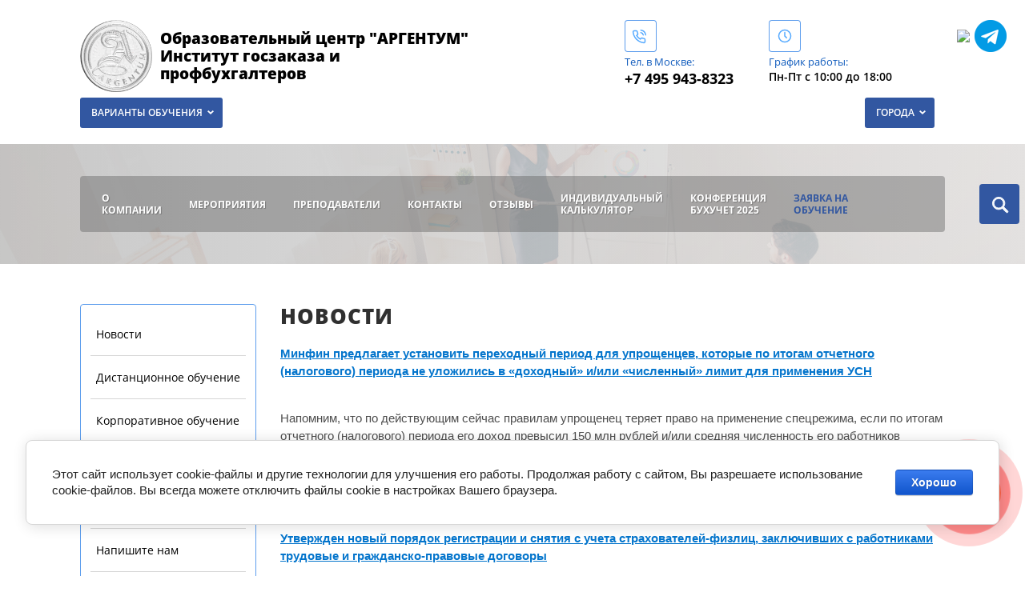

--- FILE ---
content_type: text/html; charset=utf-8
request_url: https://ecargentum.ru/novosti/p/23
body_size: 12811
content:
					
		
	
	 <!doctype html>
 
<html lang="ru">
	 
	<head>
		<link rel="icon" href="//ecargentum.ru/favicon.ico" type="image/x-icon">
<link rel="shortcut icon" href="//ecargentum.ru/favicon.ico" type="image/x-icon">


		 
		<meta charset="utf-8">
		 
		<meta name="robots" content="all"/>
		 <title>Новости p. 24</title> 
		<meta name="description" content="Новости page 24">
		 
		<meta name="keywords" content="Новости">
		 
		<meta name="SKYPE_TOOLBAR" content="SKYPE_TOOLBAR_PARSER_COMPATIBLE">
		<meta name="viewport" content="width=device-width, height=device-height, initial-scale=1.0, maximum-scale=1.0, user-scalable=no">
		 
		<meta name="msapplication-tap-highlight" content="no"/>
		 
		<meta name="format-detection" content="telephone=no">
		 
		<meta http-equiv="x-rim-auto-match" content="none">
		 
		<!--  -->
		<link rel="stylesheet" href="/g/css/styles_articles_tpl.css">
		 
		<link rel="stylesheet" href="/t/v647/images/css/styles.css">
		 
		<link rel="stylesheet" href="/t/v647/images/css/designblock.scss.css">
		 
		<link rel="stylesheet" href="/t/v647/images/css/s3_styles.scss.css">
		 
		<script src="/g/libs/jquery/1.10.2/jquery.min.js"></script>
		 
		<script src="/g/s3/misc/adaptiveimage/1.0.0/adaptiveimage.js"></script>
		 <meta name="yandex-verification" content="f876898a52ca4cdb" />
<meta name="yandex-verification" content="f876898a52ca4cdb" />

            <!-- 46b9544ffa2e5e73c3c971fe2ede35a5 -->
            <script src='/shared/s3/js/lang/ru.js'></script>
            <script src='/shared/s3/js/common.min.js'></script>
        <link rel='stylesheet' type='text/css' href='/shared/s3/css/calendar.css' /><link rel='stylesheet' type='text/css' href='/shared/highslide-4.1.13/highslide.min.css'/>
<script type='text/javascript' src='/shared/highslide-4.1.13/highslide-full.packed.js'></script>
<script type='text/javascript'>
hs.graphicsDir = '/shared/highslide-4.1.13/graphics/';
hs.outlineType = null;
hs.showCredits = false;
hs.lang={cssDirection:'ltr',loadingText:'Загрузка...',loadingTitle:'Кликните чтобы отменить',focusTitle:'Нажмите чтобы перенести вперёд',fullExpandTitle:'Увеличить',fullExpandText:'Полноэкранный',previousText:'Предыдущий',previousTitle:'Назад (стрелка влево)',nextText:'Далее',nextTitle:'Далее (стрелка вправо)',moveTitle:'Передвинуть',moveText:'Передвинуть',closeText:'Закрыть',closeTitle:'Закрыть (Esc)',resizeTitle:'Восстановить размер',playText:'Слайд-шоу',playTitle:'Слайд-шоу (пробел)',pauseText:'Пауза',pauseTitle:'Приостановить слайд-шоу (пробел)',number:'Изображение %1/%2',restoreTitle:'Нажмите чтобы посмотреть картинку, используйте мышь для перетаскивания. Используйте клавиши вперёд и назад'};</script>
<link rel="icon" href="/favicon.ico" type="image/x-icon">
<link rel="canonical" href="https://ecargentum.ru/novosti">
<!--s3_require-->
<link rel="stylesheet" href="/g/basestyle/1.0.1/cookie.message/cookie.message.css" type="text/css"/>
<script type="text/javascript" src="/shared/s3/plupload/plupload.all.pack.js"></script>
<link rel="stylesheet" href="/g/basestyle/1.0.1/cookie.message/cookie.message.blue.css" type="text/css"/>
<script type="text/javascript" src="/g/basestyle/1.0.1/cookie.message/cookie.message.js" async></script>
<!--/s3_require-->

		<link href="/g/s3/anketa2/1.0.0/css/jquery-ui.css" rel="stylesheet" type="text/css"/>
		 
		<script src="/g/libs/jqueryui/1.10.0/jquery-ui.min.js" type="text/javascript"></script>
		 		<script src="/g/s3/anketa2/1.0.0/js/jquery.ui.datepicker-ru.js"></script>
		 
		<link rel="stylesheet" href="/g/libs/photoswipe/4.1.0/photoswipe.css">
		 
		<link rel="stylesheet" href="/g/libs/photoswipe/4.1.0/default-skin/default-skin.css">
		 
		<script type="text/javascript" src="/g/libs/photoswipe/4.1.0/photoswipe.min.js"></script>
		 
		<script type="text/javascript" src="/g/libs/photoswipe/4.1.0/photoswipe-ui-default.min.js"></script>
		 
		<script src="/g/libs/jquery-bxslider/4.1.2/jquery.bxslider.min.js" type="text/javascript"></script>
		 
		<link rel="stylesheet" href="/g/libs/jquery-popover/0.0.3/jquery.popover.css">
		 
		<script src="/g/libs/jquery-popover/0.0.3/jquery.popover.min.js" type="text/javascript"></script>
		
		<script>
		$(document).on('click', '.sn-selects .select > span', function(){
			$(this).parents('.select').toggleClass('show');
			return false;
		});
		</script>
		
		 
		<script src="/g/s3/misc/form/1.2.0/s3.form.js" type="text/javascript"></script>
		  
		<script type="text/javascript" src="/t/v647/images/js/main.js"></script>
		  
		<!--[if lt IE 10]> <script src="/g/libs/ie9-svg-gradient/0.0.1/ie9-svg-gradient.min.js"></script> <script src="/g/libs/jquery-placeholder/2.0.7/jquery.placeholder.min.js"></script> <script src="/g/libs/jquery-textshadow/0.0.1/jquery.textshadow.min.js"></script> <script src="/g/s3/misc/ie/0.0.1/ie.js"></script> <![endif]-->
		<!--[if lt IE 9]> <script src="/g/libs/html5shiv/html5.js"></script> <![endif]-->
		 		 
		 
		 <link type="text/css" rel="stylesheet" href="/t/v647/images/formsteps_user/css/index.scss.css"/>
<link type="text/css" rel="stylesheet" href="/t/v647/images/formsteps_user/css/jquery.datetimepicker.css"/>
<script type="text/javascript" src="/g/libs/jquery-maskedinput/1.3.1//jquery.maskedinput.min.js"></script>

<script type="text/javascript" src="/t/v647/images/formsteps_user/js/jquery.datetimepicker.full.min.js"></script>
<script type="text/javascript" src="/t/v647/images/formsteps_user/js/index.js"></script>
    
    
        <script>
            $(function(){
                $('.formsteps').formsteps();
            });
        </script>
    
	</head>
	 
	<body>
		 
		<div class="wrapper editorElement layer-type-wrapper" >
			  <div class="side-panel side-panel-10 widget-type-side_panel editorElement layer-type-widget widget-6" data-layers="['widget-15':['tablet-landscape':'inSide','tablet-portrait':'inSide','mobile-landscape':'inSide','mobile-portrait':'inSide'],'widget-7':['tablet-landscape':'inSide','tablet-portrait':'inSide','mobile-landscape':'inSide','mobile-portrait':'inSide'],'widget-31':['tablet-landscape':'inSide','tablet-portrait':'inSide','mobile-landscape':'inSide','mobile-portrait':'inSide']]" data-phantom="0" data-position="left">
	<div class="side-panel-top">
		<div class="side-panel-button">
			<span class="side-panel-button-icon">
				<span class="side-panel-button-icon-line"></span>
				<span class="side-panel-button-icon-line"></span>
				<span class="side-panel-button-icon-line"></span>
			</span>
		</div>
		<div class="side-panel-top-inner" ></div>
	</div>
	<div class="side-panel-mask"></div>
	<div class="side-panel-content">
				<div class="side-panel-content-inner"></div>
	</div>
</div>   
			<div class="editorElement layer-type-block ui-droppable block-2" >
				<div class="layout column layout_7" >
					<div class="editorElement layer-type-block ui-droppable block-4" >
						<div class="site-name-9 widget-5 widget-type-site_name editorElement layer-type-widget">
							 <a href="http://ecargentum.ru"> 						 						 						<div class="sn-wrap">  
							<div class="sn-logo">
								 
								<img src="/d/244842_7251.gif" alt="">
								 
							</div>
							   
							<div class="sn-text">
								<div class="align-elem">
									Образовательный центр &quot;АРГЕНТУМ&quot; Институт госзаказа и профбухгалтеров
								</div>
							</div>
							  
						</div>
						 </a> 
				</div>
								 <div class="sn-selects">
				 					 	<div class="select">
				 		<span>Города</span>
						<div class="options">
																					<div>
								<a href="/meropriyatiya/folder/obucheniye-v-vladivostoke">Владивосток</a>
							</div>
														<div>
								<a href="/meropriyatiya/folder/obucheniye-v-kazani">Казань</a>
							</div>
														<div>
								<a href="/meropriyatiya/folder/obucheniye-v-moskve">Москва</a>
							</div>
														<div>
								<a href="http://ecargentum.ru/meropriyatiya/tag/%D0%9C%D1%83%D1%80%D0%BC%D0%B0%D0%BD%D1%81%D0%BA">Мурманск</a>
							</div>
														<div>
								<a href="/meropriyatiya/folder/obucheniye-v-nizhnem-novgorode">Нижний Новгород</a>
							</div>
														<div>
								<a href="http://ecargentum.ru/meropriyatiya/tag/%D0%9D%D0%BE%D0%B2%D0%BE%D1%81%D0%B8%D0%B1%D0%B8%D1%80%D1%81%D0%BA">Новосибирск</a>
							</div>
														<div>
								<a href="/meropriyatiya/folder/obucheniye-v-sankt-peterburge">Санкт-Петербург</a>
							</div>
														<div>
								<a href="/meropriyatiya/folder/obucheniye-v-sochi">Сочи</a>
							</div>
														<div>
								<a href="/meropriyatiya/folder/krasnaya-polyana">Красная поляна</a>
							</div>
														<div>
								<a href="https://ecargentum.ru/meropriyatiya/tag/Краснодар">Краснодар</a>
							</div>
														<div>
								<a href="/meropriyatiya/folder/obucheniye-v-yalte">Ялта</a>
							</div>
																				</div>
			 		</div>
									 	<div class="select">
				 		<span>Варианты обучения</span>
						<div class="options">
														<ul class="new-fold"><li ><a href="/meropriyatiya/tag/Очно-дистанционное%20обучение" >Очно-дистанционное обучение</a><ul class="level-2"><li ><a href="/meropriyatiya/tag/44-ФЗ" >44-ФЗ Закупки в бюджетных учреждениях</a></li><li ><a href="/meropriyatiya/tag/223-ФЗ" >223-ФЗ Закупки отдельными видами юрлиц</a></li><li ><a href="/meropriyatiya/tag/275-ФЗ" >275-ФЗ Гособоронзаказ</a></li><li ><a href="/meropriyatiya/tag/Для%20поставщиков" >Обучение участников торгов. Семинары для поставщиков</a></li></ul></li><li ><a href="/meropriyatiya/tag/Профпереподготовка" >Профессиональная переподготовка</a><ul class="level-2"><li ><a href="/meropriyatiya/tag/Эксперт%20в%20сфере%20закупок" >Эксперт в закупок</a></li><li ><a href="/meropriyatiya/tag/Специалист%20в%20сфере%20закупок" >Специалист в сфере закупок</a></li></ul></li><li ><a href="http://ssecargentum.oml.ru/meropriyatiya/tag/Повышение%20квалификации" >Повышение квалификации</a><ul class="level-2"><li ><a href="/meropriyatiya/tag/44-ФЗ" >Повышение квалификации 120ак.ч</a></li><li ><a href="/meropriyatiya/tag/223-ФЗ" >Повышение квалификации 72ак.ч</a></li></ul></li><li ><a href="/punkt-3" >Семинары</a><ul class="level-2"><li ><a href="/meropriyatiya/tag/Семинар" >Авторские семинары</a></li></ul></li><li ><a href="meropriyatiya/tag/Бухгалтерия%20финансы%20и%20контроль" >Бухгалтерия финансы и контроль</a><ul class="level-2"><li ><a href="/meropriyatiya/tag/Дробление%20бизнеса" >Дробление бизнеса</a></li><li ><a href="/meropriyatiya/tag/Налоговая%20оптимизация" >Налоговая оптимизация</a></li><li ><a href="/meropriyatiya/tag/Налоговые%20проверки" >Налоговые проверки</a></li><li ><a href="/meropriyatiya/tag/Офшоры" >Офшоры</a></li><li ><a href="/meropriyatiya/tag/Семинары%20для%20бухгалтеров" >Семинары для бухгалтеров</a></li></ul></li><li ><a href="/meropriyatiya/tag/Современное%20производство" >Современное производство</a><ul class="level-2"><li ><a href="/meropriyatiya/tag/Управление%20производственным%20цехом" >Управление производственным цехом</a></li></ul></li><li ><a href="/meropriyatiya/tag/Дистанционное%20обучение" >Дистанционное обучение</a></li><li ><a href="/meropriyatiya/tag/Корпоративное%20обучение" >Корпоративное обучение</a></li><li ><a href="https://ecargentum.ru/meropriyatiya/tag/Эффективные продажи" >Эффективные продажи</a></li><li ><a href="https://ecargentum.ru/meropriyatiya/tag/Кадры%20и%20делопроизводство" >Кадры и делопроизводство</a></li></ul>													</div>
			 		</div>
									</div>
							</div>
		</div>
		<div class="layout column layout_46" >
			<div class="editorElement layer-type-block ui-droppable block-19" >
				<div class="layout column layout_21" >
					<div class="editorElement layer-type-block ui-droppable block-9" >
						    
					</div>
				</div>
				<div class="layout column layout_5" >
					<div class="editorElement layer-type-block ui-droppable block-3" >
						  	<div class="phones-6 widget-3 phones-block contacts-block widget-type-contacts_phone editorElement layer-type-widget">
		<div class="inner">
			<label class="cell-icon" for="tg-phones-6">
				<div class="icon"></div>
			</label>
			<input id="tg-phones-6" class="tgl-but" type="checkbox">
			<div class="block-body-drop">
				<div class="cell-text">
					<div class="title"><div class="align-elem">Тел. в Москве:</div></div>
					<div class="text_body">
						<div class="align-elem">
															<div><a href="tel:+7 495 943-8323">+7 495 943-8323</a></div>													</div>
					</div>
				</div>
			</div>
		</div>
	</div>
  
					</div>
				</div>
				<div class="layout column layout_44" >
					  	<div class="schedule-44 widget-29 schedule-block contacts-block widget-type-contacts_schedule editorElement layer-type-widget">
		<div class="inner">
			<label class="cell-icon" for="tg-schedule-44">
				<div class="icon"></div>
			</label>
			<input id="tg-schedule-44" class="tgl-but" type="checkbox">
			<div class="block-body-drop">
				<div class="cell-text">
					<div class="title"><div class="align-elem">График работы:</div></div>
					<div class="text_body">
						<div class="align-elem">Пн-Пт с 10:00 до 18:00</div>
					</div>
				</div>
			</div>
		</div>
	</div>
  
				</div>
				<div class="layout column layout_45" >
					<div class="widget-30 widgetsocial-45 widget-type-social_links editorElement layer-type-widget">
						 <div class="soc-content">  <div class="soc-item "><a href="https://vk.com/obuchenie_zakupki" class="soc" target="_blank"><span class="wg-soc-icon"><img  src="/thumb/2/CHR1DAHj7osJ55pk6KDt3g/40r40/d/fgs16_vk-color.svg" alt="ВКонтакте"></span></a></div><div class="soc-item "><a href="http://t.me/ecargentum" class="soc" target="_blank"><span class="wg-soc-icon"><img  src="/thumb/2/aQU5-7wIePXAFBvxK3M2bA/40r40/d/telegram_ikonka.png" alt="Телеграм"></span></a></div></div>
	</div>
</div>
</div>
</div>
</div>
<div class="editorElement layer-type-block ui-droppable block-5" >
	<div class="editorElement layer-type-block ui-droppable block-11" >
		<div class="layout column layout_12" >
			<div class="widget-7 horizontal menu-12 wm-widget-menu widget-type-menu_horizontal editorElement layer-type-widget" data-screen-button="none" data-responsive-tl="button" data-responsive-tp="button" data-responsive-ml="columned" data-more-text="..." data-child-icons="0">
				 
				<div class="menu-button">
					Меню
				</div>
				 
				<div class="menu-scroll">
					   <ul><li  class="menu-item"><a href="/about" ><span class="menu-item-text">О компании</span></a></li><li  class="menu-item"><a href="/meropriyatiya" ><span class="menu-item-text">Мероприятия</span></a></li><li  class="menu-item"><a href="/prepodavateli" ><span class="menu-item-text">Преподаватели</span></a></li><li  class="menu-item"><a href="/kontakty" ><span class="menu-item-text">Контакты</span></a></li><li  class="menu-item"><a href="/otzyvy" ><span class="menu-item-text">Отзывы</span></a></li><li  class="menu-item"><a href="/raschet-1" ><span class="menu-item-text">Индивидуальный калькулятор</span></a></li><li  class="menu-item"><a href="https://ecargentum.ru/novosti/news_post/buhgalterskij-i-nalogovyj-uchet" ><span class="menu-item-text">Конференция Бухучет 2025</span></a></li><li  class="menu-item"><a href="/zayavka-na-obucheniye"  class="zno"><span class="menu-item-text">Заявка на обучение</span></a></li></ul> 
				</div>
				 
			</div>
		</div>
		<div class="layout column layout_26" >
			  <div class="widget-15 search-26 wm-search widget-type-search editorElement layer-type-widget"
	 data-setting-type="fade"
	 data-setting-animate="1"
	 data-setting-animate_list="1,0,0,0,0"
		>
	<form class="wm-search-inner" method="get" action="/search">
		<input size="1" class="wm-input-default" placeholder="поиск по сайту" type="text" name="search" value="">
		<button class="wm-input-default" type="submit"></button>
	<re-captcha data-captcha="recaptcha"
     data-name="captcha"
     data-sitekey="6LddAuIZAAAAAAuuCT_s37EF11beyoreUVbJlVZM"
     data-lang="ru"
     data-rsize="invisible"
     data-type="image"
     data-theme="light"></re-captcha></form>
</div>  
		</div>
	</div>
</div>
<div class="editorElement layer-type-block ui-droppable block-10" >
	<div class="layout column layout_47" >
		<div class="widget-31 popup menu-47 wm-widget-menu vertical widget-type-menu_vertical editorElement layer-type-widget" data-child-icons="0">
			   
			<div class="menu-button">
				Меню
			</div>
			 
			<div class="menu-scroll">
				    <ul><li  class="menu-item"><a href="/" ><span class="menu-item-text">Новости</span></a></li><li class="delimiter"></li><li  class="menu-item"><a href="/distantsionnoye-obucheniye" ><span class="menu-item-text">Дистанционное обучение</span></a></li><li class="delimiter"></li><li  class="menu-item"><a href="/meropriyatiya/tag/Корпоративное%20обучение" ><span class="menu-item-text">Корпоративное обучение</span></a></li><li class="delimiter"></li><li  class="menu-item"><a href="/zakonodatelstvo" ><span class="menu-item-text">Законодательство</span></a></li><li class="delimiter"></li><li  class="menu-item"><a href="/podpishites-na-novosti-goszakaza" ><span class="menu-item-text">Подпишитесь на новости</span></a></li><li class="delimiter"></li><li  class="menu-item"><a href="/napishite-nam" ><span class="menu-item-text">Напишите нам</span></a></li><li class="delimiter"></li><li  class="menu-item"><a href="/user" ><span class="menu-item-text">Регистрация</span></a></li></ul> 
			</div>
			 
		</div>
			</div>
	<div class="layout column layout_48" >
		<div class="editorElement layer-type-block ui-droppable block-20" >
			<h1 class="h1 widget-33 widget-type-h1 editorElement layer-type-widget">
				Новости
			</h1>
			<article class="content-49 content widget-32 widget-type-content editorElement layer-type-widget">

	<style type="text/css">
		.n-thumb {
			float: left;
			margin: 5px;
		}
	</style>



	
									<div style="border-bottom: 3px dashed #cacaca;">
					
					<b><a href="/novosti/news_post/minfin-predlagayet-ustanovit-perekhodnyy-period-dlya-uproshchentsev-kotoryye-po-itogam-otchetnogo-nalogovogo-perioda-ne-ulozhilis-v-dokhodnyy-i-ili-chislennyy-limit-dlya-primeneniya-usn">Минфин предлагает установить переходный период для упрощенцев, которые по итогам отчетного (налогового) периода не уложились в «доходный» и/или «численный» лимит для применения УСН</a></b>
					<br/><br/>
					<p>Напомним, что по действующим сейчас правилам упрощенец теряет право на применение спецрежима, если по итогам отчетного (налогового) периода его доход превысил 150 млн рублей и/или средняя численность его работников оказалась больше 100 человек.</p>
					<div>
						<span>28.08.2019 14:44</span>
						<span><a style="margin-left: 15px;" href="/novosti/news_post/minfin-predlagayet-ustanovit-perekhodnyy-period-dlya-uproshchentsev-kotoryye-po-itogam-otchetnogo-nalogovogo-perioda-ne-ulozhilis-v-dokhodnyy-i-ili-chislennyy-limit-dlya-primeneniya-usn">читать дальше...</a></span>
					</div>
									
					<br clear="all"/>
				</div>
				<br/>
							<div style="border-bottom: 3px dashed #cacaca;">
					
					<b><a href="/novosti/news_post/utverzhden-novyy-poryadok-registratsii-i-snyatiya-s-ucheta-strakhovateley-fizlits-zaklyuchivshikh-s-rabotnikami-trudovyye-i-grazhdansko-pravovyye-dogovory">Утвержден новый порядок регистрации и снятия с учета страхователей-физлиц, заключивших с работниками трудовые и гражданско-правовые договоры</a></b>
					<br/><br/>
					<p>ФСС опубликовала два приказа, утверждающих административные регламенты по предоставлению Фондом госуслуги по регистрации и снятию с регистрационного учета страхователей-физических лиц, заключивших трудовой договор с работником, а также тех, кто обязан уплачивать страховые взносы в связи с заключением гражданско-правового договора (приказ ФСС России от 22 апреля 2019 г. № 215, приказ ФСС России от 22 апреля 2019 г. № 214).</p>
					<div>
						<span>28.08.2019 14:43</span>
						<span><a style="margin-left: 15px;" href="/novosti/news_post/utverzhden-novyy-poryadok-registratsii-i-snyatiya-s-ucheta-strakhovateley-fizlits-zaklyuchivshikh-s-rabotnikami-trudovyye-i-grazhdansko-pravovyye-dogovory">читать дальше...</a></span>
					</div>
									
					<br clear="all"/>
				</div>
				<br/>
							<div style="border-bottom: 3px dashed #cacaca;">
					
					<b><a href="/novosti/news_post/kvalifikatsionnyye-trebovaniya-k-uchastnikam-zakupok-po-44-fz-predlagayut-sdelat-strozhe">Квалификационные требования к участникам закупок по 44-ФЗ предлагают сделать строже</a></b>
					<br/><br/>
					Правительство РФ поручило Минфину и ФАС совместно с федеральными органами исполнительной власти проработать вопрос об усилении квалификационных требований к участникам закупок, работающих по 44-ФЗ
					<div>
						<span>27.08.2019 17:26</span>
						<span><a style="margin-left: 15px;" href="/novosti/news_post/kvalifikatsionnyye-trebovaniya-k-uchastnikam-zakupok-po-44-fz-predlagayut-sdelat-strozhe">читать дальше...</a></span>
					</div>
									
					<br clear="all"/>
				</div>
				<br/>
							<div style="border-bottom: 3px dashed #cacaca;">
					
					<b><a href="/novosti/news_post/kak-minfin-budet-opredelyat-trebovaniya-k-razmeshcheniyu-informatsii-v-yeis-i-etp">Как Минфин будет определять требования к размещению информации в ЕИС и ЭТП</a></b>
					<br/><br/>
					<p>Министерство финансов РФ кроме требований к единым формам документов при размещении информации в ЕИС, также устанавливает требования к формированию и размещению информации и документов в ЕИС по новой редакцией правил функционирования системы.</p>
					<div>
						<span>27.08.2019 17:15</span>
						<span><a style="margin-left: 15px;" href="/novosti/news_post/kak-minfin-budet-opredelyat-trebovaniya-k-razmeshcheniyu-informatsii-v-yeis-i-etp">читать дальше...</a></span>
					</div>
									
					<br clear="all"/>
				</div>
				<br/>
							<div style="border-bottom: 3px dashed #cacaca;">
					
					<b><a href="/novosti/news_post/stroitelnyye-raboty-na-obshcheobrazovatelnykh-ob-yektakh-i-postavku-oborudovaniya-nuzhno-zakupat-otdelno">Строительные работы на общеобразовательных объектах и поставку оборудования нужно закупать отдельно</a></b>
					<br/><br/>
					Минпросвещения и ФАС считают, что закупки работ по строительству общеобразовательных объектов и их комплексное оснащение учебным оборудованием нельзя объединять
					<div>
						<span>27.08.2019 17:01</span>
						<span><a style="margin-left: 15px;" href="/novosti/news_post/stroitelnyye-raboty-na-obshcheobrazovatelnykh-ob-yektakh-i-postavku-oborudovaniya-nuzhno-zakupat-otdelno">читать дальше...</a></span>
					</div>
									
					<br clear="all"/>
				</div>
				<br/>
					
			Страницы:

		
			
				
										[
				<a href="/novosti">1</a>
				]
												[
				<a href="/novosti/p/1">2</a>
				]
												[
				<a href="/novosti/p/2">3</a>
				]
												[
				<a href="/novosti/p/3">4</a>
				]
												[
				<a href="/novosti/p/4">5</a>
				]
												[
				<a href="/novosti/p/5">6</a>
				]
												[
				<a href="/novosti/p/6">7</a>
				]
												[
				<a href="/novosti/p/7">8</a>
				]
												[
				<a href="/novosti/p/8">9</a>
				]
												[
				<a href="/novosti/p/9">10</a>
				]
												[
				<a href="/novosti/p/10">11</a>
				]
												[
				<a href="/novosti/p/11">12</a>
				]
												[
				<a href="/novosti/p/12">13</a>
				]
												[
				<a href="/novosti/p/13">14</a>
				]
												[
				<a href="/novosti/p/14">15</a>
				]
												[
				<a href="/novosti/p/15">16</a>
				]
												[
				<a href="/novosti/p/16">17</a>
				]
												[
				<a href="/novosti/p/17">18</a>
				]
												[
				<a href="/novosti/p/18">19</a>
				]
												[
				<a href="/novosti/p/19">20</a>
				]
												[
				<a href="/novosti/p/20">21</a>
				]
												[
				<a href="/novosti/p/21">22</a>
				]
												[
				<a href="/novosti/p/22">23</a>
				]
												<b>24</b>
												[
				<a href="/novosti/p/24">25</a>
				]
												[
				<a href="/novosti/p/25">26</a>
				]
												[
				<a href="/novosti/p/26">27</a>
				]
												[
				<a href="/novosti/p/27">28</a>
				]
												[
				<a href="/novosti/p/28">29</a>
				]
												[
				<a href="/novosti/p/29">30</a>
				]
												[
				<a href="/novosti/p/30">31</a>
				]
												[
				<a href="/novosti/p/31">32</a>
				]
												[
				<a href="/novosti/p/32">33</a>
				]
												[
				<a href="/novosti/p/33">34</a>
				]
												[
				<a href="/novosti/p/34">35</a>
				]
												[
				<a href="/novosti/p/35">36</a>
				]
												[
				<a href="/novosti/p/36">37</a>
				]
												[
				<a href="/novosti/p/37">38</a>
				]
												[
				<a href="/novosti/p/38">39</a>
				]
												[
				<a href="/novosti/p/39">40</a>
				]
												[
				<a href="/novosti/p/40">41</a>
				]
												[
				<a href="/novosti/p/41">42</a>
				]
												[
				<a href="/novosti/p/42">43</a>
				]
												[
				<a href="/novosti/p/43">44</a>
				]
												[
				<a href="/novosti/p/44">45</a>
				]
												[
				<a href="/novosti/p/45">46</a>
				]
						
	


</article>
		</div>
	</div>
</div>
<div class="editorElement layer-type-block ui-droppable block-13" >
	  	    
    
    
    
        
    		<div class="blocklist blocklist-31 widget-18 horizontal_mode widget-type-block_list editorElement layer-type-widget" data-slider="0,0,0,0,0" data-swipe="0,0,0,0,0" data-setting-mode="horizontal" data-setting-pause="4000" data-setting-auto="1" data-setting-controls="1,1,1,1,1" data-setting-pager="1,1,1,1,1" data-setting-pager_selector=".blocklist-31 .pager-wrap" data-setting-prev_selector=".blocklist-31 .prev" data-setting-next_selector=".blocklist-31 .next" data-setting-count="3,3,3,3,3" data-setting-columns="6,4,3,3,2" data-setting-move="" data-setting-prev_text="" data-setting-next_text="" data-setting-auto_controls_selector=".blocklist-31 .auto_controls" data-setting-auto_controls="0,0,0,0,0" data-setting-autoControlsCombine="0" data_photo_swipe="0" item_id="31">

            				<div class="header">
					<div class="header_text"><div class="align-elem">Наши клиенты</div></div>
                    <a class="all-in_header" href="/nashi-kliyenty"><span class="align-elem">Смотреть все</span></a>
				</div>
                        			<div class="body-outer">
				<div class="body">
					<div class="swipe-shadow-left"></div>
					<div class="swipe-shadow-right"></div>
					<div class="list"><div class="item-outer"><div class="item"><div class="image"><span class="img-convert img-cover"><img src="/thumb/2/7JzzFOadCKwXlHX4aQhyzA/r100/d/vtb.jpg" alt="ВТБ"></span><div class="image-inner"></div></div></div></div><div class="item-outer"><div class="item"><div class="image"><span class="img-convert img-cover"><img src="/thumb/2/JFtLfWJAMmC8TblH_PPg7A/r100/d/gazprom.jpg" alt="Газпром Газификация"></span><div class="image-inner"></div></div></div></div><div class="item-outer"><div class="item"><div class="image"><span class="img-convert img-cover"><img src="/thumb/2/ffjq84n6ym42YU5zuZHtsg/r100/d/rgd_logo.jpg" alt="РЖД"></span><div class="image-inner"></div></div></div></div><div class="item-outer"><div class="item"><div class="image"><span class="img-convert img-cover"><img src="/thumb/2/xE15yjQLQdfSFEVOOZtHbA/r100/d/05_rosneft.png" alt="Роснефть"></span><div class="image-inner"></div></div></div></div><div class="item-outer"><div class="item"><div class="image"><span class="img-convert img-cover"><img src="/thumb/2/9c1ixJ98s8ikToEILuAVdg/r100/d/rostelekom.jpg" alt="Ростелеком"></span><div class="image-inner"></div></div></div></div><div class="item-outer"><div class="item"><div class="image"><span class="img-convert img-cover"><img src="/thumb/2/jdS2by76BOju2dlSkHF6ag/r100/d/rosatom.jpg" alt="Росатом"></span><div class="image-inner"></div></div></div></div></div>
				</div>
			</div>
            				<div class="footer">
                    <a class="all" href="/nashi-kliyenty"><span class="align-elem">Смотреть все</span></a>
				</div>
                                			<div class="controls">
				<span class="prev"></span>
				<span class="next"></span>
			</div>
            
			<div class="bx-pager-wrap">
				<div class="bx-auto_controls">
                            			<div class="auto_controls"></div>
            
                            			<div class="pager-wrap"></div>
            
				</div>
			</div>

		</div>

        
      
</div>
<div class="editorElement layer-type-block ui-droppable block-14" >
	<div class="layout columned columns-2 layout_32_id_39" >
		<div class="layout column layout_39" >
			<div class="editorElement layer-type-block ui-droppable block-17" >
				<div class="layout column layout_41" >
					    
				</div>
				<div class="layout column layout_42" >
					  	<div class="phones-42 widget-25 phones-block contacts-block widget-type-contacts_phone editorElement layer-type-widget">
		<div class="inner">
			<label class="cell-icon" for="tg-phones-42">
				<div class="icon"></div>
			</label>
			<input id="tg-phones-42" class="tgl-but" type="checkbox">
			<div class="block-body-drop">
				<div class="cell-text">
					<div class="title"><div class="align-elem">Тел. в Москве:</div></div>
					<div class="text_body">
						<div class="align-elem">
															<div><a href="tel:+7 495 943-8323">+7 495 943-8323</a></div>													</div>
					</div>
				</div>
			</div>
		</div>
	</div>
  
				</div>
			</div>
		</div>
		<div class="layout column layout_36" >
			<div class="editorElement layer-type-block ui-droppable block-16" >
				<div class="layout column layout_38" >
					  	<div class="email-38 widget-22 email-block contacts-block widget-type-contacts_email editorElement layer-type-widget">
		<div class="inner">
			<label class="cell-icon" for="tg-email-38">
				<div class="icon"></div>
			</label>
			<input id="tg-email-38" class="tgl-but" type="checkbox">
			<div class="block-body-drop">
				<div class="cell-text">
					<div class="title"><div class="align-elem">наш Email:</div></div>
					<div class="text_body">
						<div class="align-elem"><a href="mailto:info@ecargentum.ru">info@ecargentum.ru</a></div>
					</div>
				</div>
			</div>
		</div>
	</div>
  
				</div>
				<div class="layout column layout_37" >
					  	<div class="schedule-37 widget-21 schedule-block contacts-block widget-type-contacts_schedule editorElement layer-type-widget">
		<div class="inner">
			<label class="cell-icon" for="tg-schedule-37">
				<div class="icon"></div>
			</label>
			<input id="tg-schedule-37" class="tgl-but" type="checkbox">
			<div class="block-body-drop">
				<div class="cell-text">
					<div class="title"><div class="align-elem">График работы:</div></div>
					<div class="text_body">
						<div class="align-elem">Пн-Пт с 10:00 до 18:00</div>
					</div>
				</div>
			</div>
		</div>
	</div>
  
				</div>
			</div>
		</div>
	</div>
	<div class="editorElement layer-type-block ui-droppable block-15" >
		<div class="layout column layout_34" >
			<div class="site-copyright widget-19 widget-type-site_copyright editorElement layer-type-widget">
				 
				<div class="align-elem">
					   Copyright &copy; 2017 - 2026					<br />
					Образовательный центр "АРГЕНТУМ" 
				</div>
				 
			</div>
		</div>
		<div class="layout column layout_43" >
			<div class="site-counters widget-26 widget-type-site_counters editorElement layer-type-widget">
				 <!--LiveInternet counter--><script type="text/javascript">
document.write("<a href='//www.liveinternet.ru/click' "+
"target=_blank><img src='//counter.yadro.ru/hit?t13.2;r"+
escape(document.referrer)+((typeof(screen)=="undefined")?"":
";s"+screen.width+"*"+screen.height+"*"+(screen.colorDepth?
screen.colorDepth:screen.pixelDepth))+";u"+escape(document.URL)+
";h"+escape(document.title.substring(0,150))+";"+Math.random()+
"' alt='' title='LiveInternet: показано число просмотров за 24"+
" часа, посетителей за 24 часа и за сегодня' "+
"border='0' width='88' height='31'><\/a>")
</script><!--/LiveInternet-->

<!-- Yandex.Metrika counter -->
<script type="text/javascript" >
   (function(m,e,t,r,i,k,a){m[i]=m[i]||function(){(m[i].a=m[i].a||[]).push(arguments)};
   m[i].l=1*new Date();k=e.createElement(t),a=e.getElementsByTagName(t)[0],k.async=1,k.src=r,a.parentNode.insertBefore(k,a)})
   (window, document, "script", "https://mc.yandex.ru/metrika/tag.js", "ym");

   ym(51843683, "init", {
        id:51843683,
        clickmap:true,
        trackLinks:true,
        accurateTrackBounce:true,
        webvisor:true
   });
</script>
<noscript><div><img src="https://mc.yandex.ru/watch/51843683" style="position:absolute; left:-9999px;" alt="" /></div></noscript>
<!-- /Yandex.Metrika counter -->

<!-- Yandex.Metrika counter -->
<script type="text/javascript" >
    (function (d, w, c) {
        (w[c] = w[c] || []).push(function() {
            try {
                w.yaCounter1755079 = new Ya.Metrika({
                    id:1755079,
                    clickmap:true,
                    trackLinks:true,
                    accurateTrackBounce:true
                });
            } catch(e) { }
        });
 
        var n = d.getElementsByTagName("script")[0],
            s = d.createElement("script"),
            f = function () { n.parentNode.insertBefore(s, n); };
        s.type = "text/javascript";
        s.async = true;
        s.src = "https://mc.yandex.ru/metrika/watch.js";
 
        if (w.opera == "[object Opera]") {
            d.addEventListener("DOMContentLoaded", f, false);
        } else { f(); }
    })(document, window, "yandex_metrika_callbacks");
</script>
<noscript><div><img src="https://mc.yandex.ru/watch/1755079" style="position:absolute; left:-9999px;" alt="" /></div></noscript>
<!-- /Yandex.Metrika counter -->

<!-- Yandex.Metrika counter -->
<script type="text/javascript" >
(function(m,e,t,r,i,k,a){m[i]=m[i]||function(){(m[i].a=m[i].a||[]).push(arguments)};
m[i].l=1*new Date();
for (var j = 0; j < document.scripts.length; j++) {if (document.scripts[j].src === r) { return; }}
k=e.createElement(t),a=e.getElementsByTagName(t)[0],k.async=1,k.src=r,a.parentNode.insertBefore(k,a)})
(window, document, "script", "https://mc.yandex.ru/metrika/tag.js", "ym");

ym(1755079, "init", {
clickmap:true,
trackLinks:true,
accurateTrackBounce:true,
webvisor:true,
ecommerce:"dataLayer"
});
</script>
<noscript><div><img src="https://mc.yandex.ru/watch/1755079" style="position:absolute; left:-9999px;" alt="" /></div></noscript>
<!-- /Yandex.Metrika counter -->
<!--__INFO2026-01-31 17:13:59INFO__-->
 
			</div>
		</div>
		<div class="layout column layout_35" >
			  <div class="mega-copyright widget-20  widget-type-mega_copyright editorElement layer-type-widget"><span style='font-size:14px;' class='copyright'><!--noindex--><span style="text-decoration:underline; cursor: pointer;" onclick="javascript:window.open('https://megagr'+'oup.ru/?utm_referrer='+location.hostname)" class="copyright">Создать сайт</span> в Мегагрупп.ру<!--/noindex-->
</span></div>  
		</div>
	</div>
</div>
</div>

<style>@keyframes onc-shake{0%:{transform: translate(-50%, -50%) rotate(0deg);}10%{transform: translate(-50%, -50%) rotate(15deg);}15%{transform: translate(-50%, -50%) rotate(-15deg);}20%{transform: translate(-50%, -50%) rotate(15deg);}50%{transform: translate(-50%, -50%) rotate(15deg);}55%{transform: translate(-50%, -50%) rotate(-15deg);}60%{transform: translate(-50%, -50%) rotate(15deg);}65%{transform: translate(-50%, -50%) rotate(0deg);}100%{transform: translate(-50%, -50%) rotate(0deg);}}@keyframes onc-circle{0%:{padding: 50%; opacity: 1;}100%{padding: 100%; opacity: 0;}}.onc-circle{width: 100%; height: 100%; border-radius: 50%; background-color: #ff6347; position: absolute; color: #fff; top: 50%; left: 50%; transform: translate(-50%, -50%); z-index: 3;}.onc-circle__icon{width: 50%; height: 50%; position: absolute; top: 50%; left: 50%; transform: translate(-50%, -50%); animation: onc-shake 2s infinite 1s;}.onc-circle__icon svg{width: 100%; height: 100%;}.onc-animated{content:''; border-radius: 50%; position: absolute; top: 50%; left: 50%; transform: translate(-50%, -50%); background: #f00; animation: onc-circle 3s infinite 0s; z-index: 1;}.onc-animated--delayed{animation: onc-circle 3s infinite 0.5s ;}.onc-container{cursor: pointer; display: block; width: 80px; height: 80px; position: fixed; top: 80%; right: 30px; z-index: 10}</style><div class="onc-container"> <div class="onc-animated"></div><div class="onc-animated onc-animated--delayed"></div><div class="onc-circle"> <div class="onc-circle__icon"> <svg viewBox="0 0 32 32" width="50%" height="50%"> <g fill="none" fill-rule="evenodd"><path fill="currentColor" d="M2.012 11.234V9.813c0-1.653 1.326-3.218 2.966-3.496l1.692-.286a2.047 2.047 0 0 1 2.342 1.632l.814 4.32c.204 1.085-.366 2.462-1.288 3.084l-.822.554c-.462.311-.76 1.004-.618 1.537 0 0 .02 1.716 2.972 4.773 2.952 3.056 4.613 2.999 4.613 2.999.535.11 1.23-.168 1.543-.61l.543-.766c.639-.902 2.038-1.47 3.121-1.27l4.451.826a2.031 2.031 0 0 1 1.627 2.338l-.272 1.591c-.279 1.632-1.854 2.955-3.5 2.955h-1.422s-8.126.403-13.696-5.31c-5.57-5.715-5.066-13.45-5.066-13.45z"></path><path stroke="currentColor" stroke-width="2.5" stroke-linecap="round" stroke-linejoin="round" d="M17.5 7.5v7h7"></path><path stroke="currentColor" stroke-width="2.5" d="M18.672 13.5l8-8" stroke-linecap="round"></path></g></svg></div></div></div>


<script type="text/javascript" src="https://cp.onicon.ru/loader/5afe9a53b887eec17e8b4575.js"></script>

<script>
Onicon('onLoad', function(info) {
  $('.onc-circle, .onc-animated').css('background-color', info.color);
   $('.onc-container').fadeIn().click(function(){
    Onicon('showCallback');
  });
})

</script>


<!-- assets.bottom -->
<!-- </noscript></script></style> -->
<script src="/my/s3/js/site.min.js?1769681696" ></script>
<script src="/my/s3/js/site/defender.min.js?1769681696" ></script>
<script >/*<![CDATA[*/
var megacounter_key="d4458d88c4dce6626ada1e8aaf8a1180";
(function(d){
    var s = d.createElement("script");
    s.src = "//counter.megagroup.ru/loader.js?"+new Date().getTime();
    s.async = true;
    d.getElementsByTagName("head")[0].appendChild(s);
})(document);
/*]]>*/</script>


					<!--noindex-->
		<div id="s3-cookie-message" class="s3-cookie-message-wrap">
			<div class="s3-cookie-message">
				<div class="s3-cookie-message__text">
					Этот сайт использует cookie-файлы и другие технологии для улучшения его работы. Продолжая работу с сайтом, Вы разрешаете использование cookie-файлов. Вы всегда можете отключить файлы cookie в настройках Вашего браузера.
				</div>
				<div class="s3-cookie-message__btn">
					<div id="s3-cookie-message__btn" class="g-button">
						Хорошо
					</div>
				</div>
			</div>
		</div>
		<!--/noindex-->
	
<script >/*<![CDATA[*/
$ite.start({"sid":1810020,"vid":1820881,"aid":2142376,"stid":4,"cp":21,"active":true,"domain":"ecargentum.ru","lang":"ru","trusted":false,"debug":false,"captcha":3,"onetap":[{"provider":"vkontakte","provider_id":"51975103","code_verifier":"QYNDkQUjYxN2MYiUwzz2ZMzwDGjZgkNOJYl4jODxNWJ"}]});
/*]]>*/</script>
<!-- /assets.bottom -->
</body>
 
</html>

--- FILE ---
content_type: text/javascript
request_url: https://counter.megagroup.ru/d4458d88c4dce6626ada1e8aaf8a1180.js?r=&s=1280*720*24&u=https%3A%2F%2Fecargentum.ru%2Fnovosti%2Fp%2F23&t=%D0%9D%D0%BE%D0%B2%D0%BE%D1%81%D1%82%D0%B8%20p.%2024&fv=0,0&en=1&rld=0&fr=0&callback=_sntnl1769869300957&1769869300957
body_size: 87
content:
//:1
_sntnl1769869300957({date:"Sat, 31 Jan 2026 14:21:41 GMT", res:"1"})